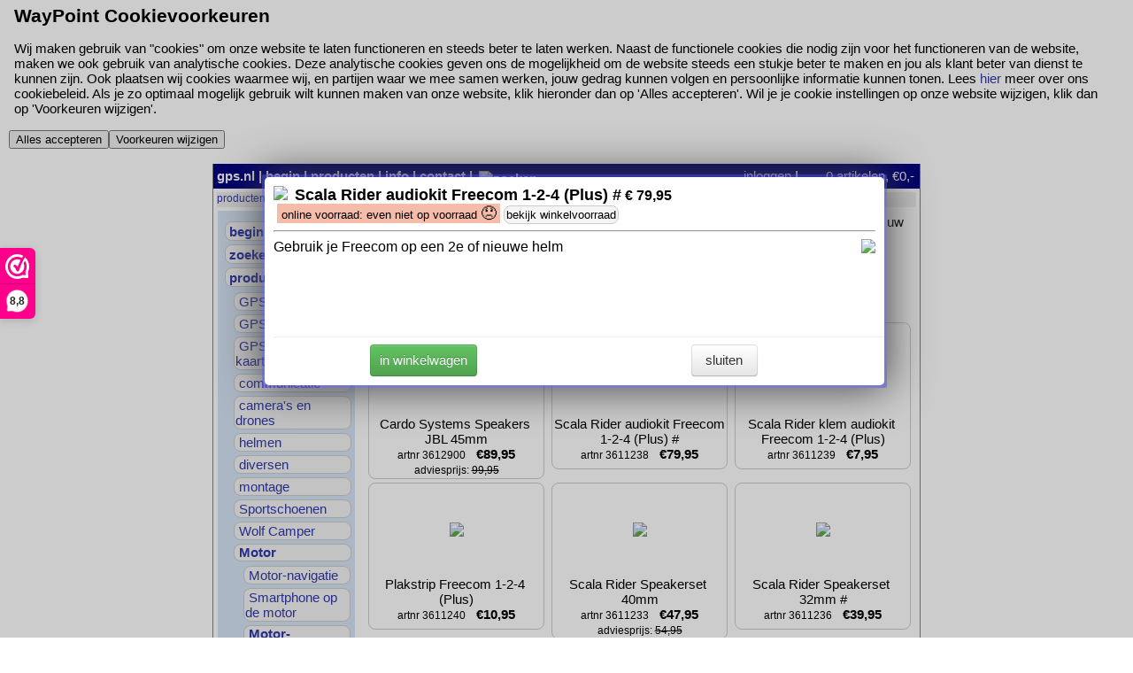

--- FILE ---
content_type: text/html; charset=UTF-8
request_url: https://snelbalie.gps.nl/artikel:3611238
body_size: 2151
content:
<!DOCTYPE html>
<html xmlns="http://www.w3.org/1999/xhtml">
<head>
<meta http-equiv="Content-type" content="text/html;charset=UTF-8" />
<meta name="viewport" content="initial-scale=1.0, width=device-width" /><!-- , height=device-height" / -->
<title>snelbalie</title>
<link rel="apple-touch-icon" href="apple-touch-icon.png">
<link rel="icon" sizes="152x152" href="apple-touch-icon.png">
<link rel="stylesheet" type="text/css" media="screen" href="screen.css" />
<link rel="stylesheet" type="text/css" media="screen" href="messi/messi.css" />
<link rel="stylesheet" type="text/css" media="screen and (min-width: 640px)" href="x.css" />
<link rel="stylesheet" type="text/css" media="screen and (max-width: 639px)" href="x-mob.css" />
<link rel="stylesheet" type="text/css" href="https://maxcdn.bootstrapcdn.com/font-awesome/4.5.0/css/font-awesome.min.css"><!-- fontawesome.io voor iconen enzo, zie fa -->
<link rel="stylesheet" href="/css/cookieconsent.css">
<script type="text/javascript" src="//ajax.googleapis.com/ajax/libs/jquery/1.9.1/jquery.min.js"></script>
<script type="text/javascript" src="messi/messi.js"></script>
<script type="text/javascript" src="js/goto_art.js"></script>
<script type="text/javascript" src="js/show_actions.js"></script>
<script defer src="/js/cookieconsent.js" CCurl="https://snelbalie.gps.nl/privacybeleid"></script>

<script type="text/plain" CC_Cat="tracking">
(function(w,d,s,l,i) {
    w[l] = w[l]||[];
    w[l].push({'gtm.start': new Date().getTime(),
		event: 'gtm.js'
	      });
    var f = d.getElementsByTagName(s)[0], j = d.createElement(s), dl = l!='dataLayer'?'&l='+l:'';
    j.type = 'text/javascript'; //PS nodig??
    j.async = true;
    j.src = 'https://www.googletagmanager.com/gtm.js?id='+i+dl;
    f.parentNode.insertBefore(j,f);
 }
)
(window,document,'script','dataLayer','GTM-MX9CB3J');
</script>

<script type="text/javascript">

var BASEURL = '/';

var ww_aantal = 0;
var ww_bedrag = 0.00;
var ww_bedrag_display = "0,-";
var username = '';

$(document).ready(function() {
    menu_ww_update(0,0);
    // artikel popup laden indien aangeroepen met #artnr
    if (window.location.hash != '') {
	if (window.location.hash.substr(1) == 'klachten') {
	    setTimeout(function() { window.scrollBy(0,10000); }, 750);
	}
	else {
	    showart(window.location.hash.substr(1));
	}
    }
});

$( window ).load(function() {
    if (typeof fiximages != 'undefined') {
	$("img.artlist").each(fiximages);
    }
});
//-----------------------------------------------
function goto(x) {
	window.location.assign(x);
	return false;
}

//-----------------------------------------------
function hidevoorraad() {
	$('div#showwv')[0].style.display = 'none';
	return false;
}
function showvoorraad() {
	var span = $('span#winkelv')[0];
	var div = $('div#showwv')[0];
	div.style.top = '5px';
	var x = span.offsetLeft - 9;
	div.style.left = x + 'px';
	div.style.display = 'block';
	$(div).click(hidevoorraad);
	return false;
}

//-----------------------------------------------
var showart_scrolled = 0; // hoe ver was er gescrolled voordat artikel popup verschijnt
function showart(artnr) {
    var offset = $("#main_rechts").offset();	// hoe ver zit #main_rechts vanaf de bovenkant
    showart_scrolled = $(window).scrollTop(); // hoeveel is er gescrolled
    if (showart_scrolled > offset.top)
	offset.top = showart_scrolled + 10;
    else
	offset.top += 10;
    offset.left -= 105;
    if (offset.left < 0) offset.left = 0;
    var width = '700px';
    if (window.innerWidth < 700) {
	width = (window.innerWidth - 15) + 'px';
	offset.top = showart_scrolled;
    }

    Messi.load(BASEURL+'dyn/showart.php',
	    {width: width,
	     modal: true,
		 center: false, viewport: {top: offset.top + 'px', left: offset.left + 'px'},
	     buttons: [
		{id: 0, label: 'in winkelwagen', val: artnr, class: 'btn-success'},
		{id: 1, label: 'sluiten', val: 'X'}
	     ],
	     params: {artnr: artnr},
	     callback: in_ww
	    });
    return false;
}


//-----------------------------------------------
var BASEURL = '/';
//-----------------------------------------------
</script>
<script type="text/javascript" src="js/usermgt.js"></script>
<script type="text/javascript" src="js/ww-popup.js"></script>
<script type="text/javascript" src="js/in_uit_ww.js"></script>
</head>

<body>
<noscript>
<iframe src="https://www.googletagmanager.com/ns.html?id=GTM-MX9CB3J" height="0" width="0" style="display:none;visibility:hidden"></iframe>
</noscript>
<div id="alles">
<img id="banner" src="/img/banner.jpg" width="800" height="135" alt="" usemap="#bannerMap"/>
<map name="bannerMap" id="bannerMap">
<area alt="levertijd" title="levertijd" href="/levertijd" shape="rect" coords="182,100,320,133" />
<area alt="winkels" title="winkels" href="/contact" shape="rect" coords="0,100,150,133" />
<area alt="helpdesk" title="helpdesk, opent in nieuwe venster" target="_blank" href="https://www.mywaypoint.nl/" shape="rect" coords="346,100,481,133" />
<area alt="contact" title="contact" href="/contact" shape="rect" coords="506,100,658,133" />
<area alt="verzendkosten" title="verzendkosten" href="/verzendkosten" shape="rect" coords="677,101,799,133" />
</map><script type="text/javascript">                                         
ww_aantal = 0;
ww_bedrag = 0;
ww_bedrag_display = "0,-";
</script>
<div><br></div>
<script type="text/javascript">
window.location.assign("/producten:Motor:Motor-communicatie:Cardo+Scala+Rider:Cardo+Scala+Rider+Freecom+accessoires:3611238");
</script>
</div></body></html>


--- FILE ---
content_type: text/html; charset=UTF-8
request_url: https://snelbalie.gps.nl/producten:Motor:Motor-communicatie:Cardo+Scala+Rider:Cardo+Scala+Rider+Freecom+accessoires:3611238
body_size: 4960
content:
<!DOCTYPE html>
<html xmlns="http://www.w3.org/1999/xhtml">
<head>
<meta http-equiv="Content-type" content="text/html;charset=UTF-8" />
<meta name="viewport" content="initial-scale=1.0, width=device-width" /><!-- , height=device-height" / -->
<title>snelbalie</title>
<link rel="apple-touch-icon" href="apple-touch-icon.png">
<link rel="icon" sizes="152x152" href="apple-touch-icon.png">
<link rel="stylesheet" type="text/css" media="screen" href="screen.css" />
<link rel="stylesheet" type="text/css" media="screen" href="messi/messi.css" />
<link rel="stylesheet" type="text/css" media="screen and (min-width: 640px)" href="x.css" />
<link rel="stylesheet" type="text/css" media="screen and (max-width: 639px)" href="x-mob.css" />
<link rel="stylesheet" type="text/css" href="https://maxcdn.bootstrapcdn.com/font-awesome/4.5.0/css/font-awesome.min.css"><!-- fontawesome.io voor iconen enzo, zie fa -->
<link rel="stylesheet" href="/css/cookieconsent.css">
<script type="text/javascript" src="//ajax.googleapis.com/ajax/libs/jquery/1.9.1/jquery.min.js"></script>
<script type="text/javascript" src="messi/messi.js"></script>
<script type="text/javascript" src="js/goto_art.js"></script>
<script type="text/javascript" src="js/show_actions.js"></script>
<script defer src="/js/cookieconsent.js" CCurl="https://snelbalie.gps.nl/privacybeleid"></script>

<script type="text/plain" CC_Cat="tracking">
(function(w,d,s,l,i) {
    w[l] = w[l]||[];
    w[l].push({'gtm.start': new Date().getTime(),
		event: 'gtm.js'
	      });
    var f = d.getElementsByTagName(s)[0], j = d.createElement(s), dl = l!='dataLayer'?'&l='+l:'';
    j.type = 'text/javascript'; //PS nodig??
    j.async = true;
    j.src = 'https://www.googletagmanager.com/gtm.js?id='+i+dl;
    f.parentNode.insertBefore(j,f);
 }
)
(window,document,'script','dataLayer','GTM-MX9CB3J');
</script>

<script type="text/javascript">

var BASEURL = '/';

var ww_aantal = 0;
var ww_bedrag = 0.00;
var ww_bedrag_display = "0,-";
var username = '';

$(document).ready(function() {
    menu_ww_update(0,0);
    // artikel popup laden indien aangeroepen met #artnr
    if (window.location.hash != '') {
	if (window.location.hash.substr(1) == 'klachten') {
	    setTimeout(function() { window.scrollBy(0,10000); }, 750);
	}
	else {
	    showart(window.location.hash.substr(1));
	}
    }
});

$( window ).load(function() {
    if (typeof fiximages != 'undefined') {
	$("img.artlist").each(fiximages);
    }
});
//-----------------------------------------------
function goto(x) {
	window.location.assign(x);
	return false;
}

//-----------------------------------------------
function hidevoorraad() {
	$('div#showwv')[0].style.display = 'none';
	return false;
}
function showvoorraad() {
	var span = $('span#winkelv')[0];
	var div = $('div#showwv')[0];
	div.style.top = '5px';
	var x = span.offsetLeft - 9;
	div.style.left = x + 'px';
	div.style.display = 'block';
	$(div).click(hidevoorraad);
	return false;
}

//-----------------------------------------------
var showart_scrolled = 0; // hoe ver was er gescrolled voordat artikel popup verschijnt
function showart(artnr) {
    var offset = $("#main_rechts").offset();	// hoe ver zit #main_rechts vanaf de bovenkant
    showart_scrolled = $(window).scrollTop(); // hoeveel is er gescrolled
    if (showart_scrolled > offset.top)
	offset.top = showart_scrolled + 10;
    else
	offset.top += 10;
    offset.left -= 105;
    if (offset.left < 0) offset.left = 0;
    var width = '700px';
    if (window.innerWidth < 700) {
	width = (window.innerWidth - 15) + 'px';
	offset.top = showart_scrolled;
    }

    Messi.load(BASEURL+'dyn/showart.php',
	    {width: width,
	     modal: true,
		 center: false, viewport: {top: offset.top + 'px', left: offset.left + 'px'},
	     buttons: [
		{id: 0, label: 'in winkelwagen', val: artnr, class: 'btn-success'},
		{id: 1, label: 'sluiten', val: 'X'}
	     ],
	     params: {artnr: artnr},
	     callback: in_ww
	    });
    return false;
}


//-----------------------------------------------
var BASEURL = '/';
//-----------------------------------------------
</script>
<script type="text/javascript" src="js/usermgt.js"></script>
<script type="text/javascript" src="js/ww-popup.js"></script>
<script type="text/javascript" src="js/in_uit_ww.js"></script>
</head>

<body>
<noscript>
<iframe src="https://www.googletagmanager.com/ns.html?id=GTM-MX9CB3J" height="0" width="0" style="display:none;visibility:hidden"></iframe>
</noscript>
<div id="alles">
<img id="banner" src="/img/banner.jpg" width="800" height="135" alt="" usemap="#bannerMap"/>
<map name="bannerMap" id="bannerMap">
<area alt="levertijd" title="levertijd" href="/levertijd" shape="rect" coords="182,100,320,133" />
<area alt="winkels" title="winkels" href="/contact" shape="rect" coords="0,100,150,133" />
<area alt="helpdesk" title="helpdesk, opent in nieuwe venster" target="_blank" href="https://www.mywaypoint.nl/" shape="rect" coords="346,100,481,133" />
<area alt="contact" title="contact" href="/contact" shape="rect" coords="506,100,658,133" />
<area alt="verzendkosten" title="verzendkosten" href="/verzendkosten" shape="rect" coords="677,101,799,133" />
</map><script type="text/javascript">                                         
ww_aantal = 0;
ww_bedrag = 0;
ww_bedrag_display = "0,-";
</script>

  <div id="topmenu">
    <div class="topmenuleft">
      <span class="nomobile">
      <a href="https://www.gps.nl/" target="_blank">gps.nl</a> |
      <a href="./home">begin</a> |
      </span>
      <a href="./producten">producten</a> |
      <a href="./info">info</a> |
      <a href="./contact">contact</a> |
      <a href="./zoeken"><img class="menuicoon" title="zoeken" alt="zoeken" src="img/zoeken.png"></a>
    </div>
    <div class="topmenucenter nomobile">
    </div>
    <div class="topmenuright">
      <span id="usernameaccount" class="nomobile" display="none"></span>
      <span class="nomobile">
      <a id="loginout" href="#" onclick="return usermgt_popup();">inloggen</a>      |
      </span>
      <span class="yesmobile">      </span>
      <a id="winkelwagen" href="#" onclick="return ww_popup();">winkelwagen</a>
      <span class="yesmobile">
      | <a id="actions" href="#" onclick="return show_actions();"class="fa fa-bars">&nbsp;&nbsp;</a>      </span>
    </div>
  </div>

  <div id="content">
    <div id="navigation">
      <a class="nav" href="./producten">producten</a> &rarr; <a class="nav" href="./producten:Motor">Motor</a> &rarr; <a class="nav" href="./producten:Motor:Motor-communicatie">Motor-communicatie</a> &rarr; <a class="nav" href="./producten:Motor:Motor-communicatie:Cardo+Scala+Rider">Cardo Scala Rider</a> &rarr; <a class="nav" href="./producten:Motor:Motor-communicatie:Cardo+Scala+Rider:Cardo+Scala+Rider+Freecom+accessoires">Cardo Scala Rider Freecom accessoires</a> &rarr; <a class="nav" href="./producten:Motor:Motor-communicatie:Cardo+Scala+Rider:Cardo+Scala+Rider+Freecom+accessoires:3611238">3611238</a>    </div>
    <div id="main_links">
      <div id="links_menu">
	<ul>
	  <li class='nomobile' onclick="return goto('./home');"><span><img class="menuicoon" title="" alt="" src="/img/home.gif"> begin</span></li>
	  <li class='nomobile' onclick="return goto('./zoeken');"><span><img class="menuicoon" title="" alt="" src="/img/zoeken-zwart.png"> zoeken</span></li>
	  <li class='nomobile' onclick="return goto('./producten');"><span>producten</span></li>
	   <li class="links_menu_uitgeklapt">
	    <ul class="prods">
	    <li title="Navigatie systemen van Garmin, TomTom en MIO" class="notsel" onclick="return goto('/producten:GPS-toestellen');"><span>GPS-toestellen</span></li>
	    <li title="Hier vind je allerlei accessoires om het gebruik van je navigatietoestel nog prettiger te maken" class="notsel" onclick="return goto('/producten:GPS-accessoires');"><span>GPS-accessoires</span></li>
	    <li title="Hieronder valt alle mogelijke software voor navigatie doeleinden, incl. kaarten en routes" class="notsel" onclick="return goto('/producten:GPS+software+%40+kaarten');"><span>GPS software / kaarten</span></li>
	    <li title="Communicatiesystemen voor op de motor" class="notsel" onclick="return goto('/producten:communicatie');"><span>communicatie</span></li>
	    <li title="Action Cams - GoPro - Garmin - Diversen" class="notsel" onclick="return goto('/producten:camera%27s+en+drones');"><span>camera's en drones</span></li>
	    <li title="Klik hier onder op het type helm voor het overzicht" class="notsel" onclick="return goto('/producten:helmen');"><span>helmen</span></li>
	    <li title="Ansmann, boeken, antenne's, etc." class="notsel" onclick="return goto('/producten:diversen');"><span>diversen</span></li>
	    <li title="Montage voor navigatiesystemen, tablets, telefoons op motor, fiets, etc." class="notsel" onclick="return goto('/producten:montage');"><span>montage</span></li>


	    <li title="Dames- en herensportsschoenen, diverse merken" class="notsel" onclick="return goto('/producten:Sportschoenen');"><span>Sportschoenen</span></li>
	    <li title="Outdoor equipment" class="notsel" onclick="return goto('/producten:Wolf+Camper');"><span>Wolf Camper</span></li>
	    <li title="Alles op het gebied van motornavigatie en communicatie" class="links_menu_active" onclick="return goto('/producten:Motor');"><span>Motor</span></li>	    <li class="links_menu_uitgeklapt">
	     <ul class="prods">
	     <li title="Systemen" class="notsel" onclick="return goto('/producten:Motor:Motor-navigatie');"><span>Motor-navigatie</span></li>
	     <li title="Alles voor bevestiging van de smartphone op de motor" class="notsel" onclick="return goto('/producten:Motor:Smartphone+op+de+motor');"><span>Smartphone op de motor</span></li>
	     <li title="Communicatie op de motor" class="links_menu_active" onclick="return goto('/producten:Motor:Motor-communicatie');"><span>Motor-communicatie</span></li>	     <li class="links_menu_uitgeklapt">
	      <ul class="prods">
	      <li title="Communicatie - Cardo Scala Rider" class="links_menu_active" onclick="return goto('/producten:Motor:Motor-communicatie:Cardo+Scala+Rider');"><span>Cardo Scala Rider</span></li>	      <li class="links_menu_uitgeklapt">
	       <ul class="prods">
	       <li class="notsel" onclick="return goto('/producten:Motor:Motor-communicatie:Cardo+Scala+Rider:Cardo+Scala+Rider+systemen');"><span>Cardo Scala Rider systemen</span></li>
	       <li class="notsel" onclick="return goto('/producten:Motor:Motor-communicatie:Cardo+Scala+Rider:Cardo+Scala+Rider+Packtalk-Smartpack+accessoires');"><span>Cardo Scala Rider Packtalk-Smartpack accessoires</span></li>
	       <li onclick="return goto('/producten:Motor:Motor-communicatie:Cardo+Scala+Rider:Cardo+Scala+Rider+Freecom+accessoires');"><span>Cardo Scala Rider Freecom accessoires</span></li>

	       <li class="notsel" onclick="return goto('/producten:Motor:Motor-communicatie:Cardo+Scala+Rider:Cardo+Scala+Rider+Q1-Q3+accessoires');"><span>Cardo Scala Rider Q1-Q3 accessoires</span></li>
	       <li class="notsel" onclick="return goto('/producten:Motor:Motor-communicatie:Cardo+Scala+Rider:Cardo+Scala+Rider+accessoires');"><span>Cardo Scala Rider accessoires</span></li>
	      </ul></li>

	      <li title="Communicatie - Sena" class="notsel" onclick="return goto('/producten:Motor:Motor-communicatie:Sena');"><span>Sena</span></li>
	      <li title="communicatie - uClear" class="notsel" onclick="return goto('/producten:Motor:Motor-communicatie:uClear');"><span>uClear</span></li>
	      <li title="De communicatiesystemen van Schuberth voor de verschillende helmen" class="notsel" onclick="return goto('/producten:Motor:Motor-communicatie:Schuberth+communicatie');"><span>Schuberth communicatie</span></li>
	      <li title="Communicatie - Autocom" class="notsel" onclick="return goto('/producten:Motor:Motor-communicatie:Autocom');"><span>Autocom</span></li>
	      <li title="Communicatie - Interphone" class="notsel" onclick="return goto('/producten:Motor:Motor-communicatie:Interphone');"><span>Interphone</span></li>
	      <li title="IMC en overig" class="notsel" onclick="return goto('/producten:Motor:Motor-communicatie:Overig+bedraad');"><span>Overig bedraad</span></li>
	      <li class="notsel" onclick="return goto('/producten:Motor:Motor-communicatie:Baehr+communicatie');"><span>Baehr communicatie</span></li>
	      <li class="notsel" onclick="return goto('/producten:Motor:Motor-communicatie:Midland');"><span>Midland</span></li>
	     </ul></li>

	    </ul></li>

	   </ul></li>

	  <li class='nomobile' onclick="return ww_popup();"><span>winkelwagen</span></li>
	  <li class='nomobile' onclick="return goto('./afrekenen/');"><span>afrekenen</span></li>
	</ul>
      </div>
      
<div style="nomobile width: 151px; text-align: center; text-decoration: underline; padding-bottom: 5px;">
  <a href="https://www.webwinkelkeur.nl/leden/WayPoint-Snelbalie_1200186.html" class="webwinkelkeurPopup" title="Webwinkel Keurmerk"><img src="https://dashboard.webwinkelkeur.nl/banners/3" alt="Webwinkel Keurmerk" title="Webwinkel Keurmerk"></a><br>
  <a href="/contact">contact</a><br>
  <a href="/algemene_voorwaarden">algemene voorwaarden</a><br>
  <a href="/privacybeleid">privacybeleid</a><br>
  <a href="/garantie_retour">garantie en retour</a><br>
  <a href="/garantie_retour#klachten">klachten</a>
</div>
<div>
<script type="text/javascript"> (function() {
// Verplicht
_webwinkelkeur_id = 1200186;
var js = document.createElement("script");
js.type = "text/javascript";
js.async = true;
js.src = "//www.webwinkelkeur.nl/js/sidebar.js";
var s = document.getElementsByTagName("script")[0];
s.parentNode.insertBefore(js, s); })();
</script>
</div>    </div>
    <div id="main_rechts">
      Klik op één van de artikelen hieronder voor meer informatie, u kunt het artikel dan ook aan uw winkelwagen toevoegen.<div><br></div>
<p><form action="/producten:Motor:Motor-communicatie:Cardo+Scala+Rider:Cardo+Scala+Rider+Freecom+accessoires" method=GET>sorteer op <select name="sort" onchange="return this.form.submit();">
<option value='relevantie'>relevantie</option>
<option value='prijs'>prijs oplopend</option>
<option value='-prijs'>prijs aflopend</option>
<option value='tekst'>omschrijving oplopend</option>
<option value='-tekst'>omschrijving aflopend</option>
<option value='nr'>artikelnummer oplopend</option>
<option value='-nr'>artikelnummer aflopend</option>
</select></p>
<a class="artlist" href="./artikel:3612900" onclick="return showart('3612900');"><img class="artlist" src="https://img.gps.nl/a/3612900/1_s100.jpg"><br>Cardo Systems Speakers JBL 45mm<br><span class="artnr">artnr&nbsp;3612900</span>&nbsp;&nbsp;&nbsp;<b>&euro;89,95</b><br><span class='adviesprijs'>adviesprijs: <s>99,95</s></span></a>
<a class="artlist" id="thisone" href="./artikel:3611238" onclick="return showart('3611238');"><img class="artlist" src="//img.gps.nl/a/3611238/1_s100.jpg"><br>Scala Rider audiokit Freecom 1-2-4 (Plus) #<br><span class="artnr">artnr&nbsp;3611238</span>&nbsp;&nbsp;&nbsp;<b>&euro;79,95</b></a>
<a class="artlist" href="./artikel:3611239" onclick="return showart('3611239');"><img class="artlist" src="//img.gps.nl/a/3611239/1_s100.jpg"><br>Scala Rider klem audiokit Freecom 1-2-4 (Plus)<br><span class="artnr">artnr&nbsp;3611239</span>&nbsp;&nbsp;&nbsp;<b>&euro;7,95</b></a>
<a class="artlist" href="./artikel:3611240" onclick="return showart('3611240');"><img class="artlist" src="//img.gps.nl/a/3611240/1_s100.jpg"><br>Plakstrip Freecom 1-2-4 (Plus)<br><span class="artnr">artnr&nbsp;3611240</span>&nbsp;&nbsp;&nbsp;<b>&euro;10,95</b></a>
<a class="artlist" href="./artikel:3611233" onclick="return showart('3611233');"><img class="artlist" src="//img.gps.nl/a/3611233/1_s100.jpg"><br>Scala Rider Speakerset 40mm<br><span class="artnr">artnr&nbsp;3611233</span>&nbsp;&nbsp;&nbsp;<b>&euro;47,95</b><br><span class='adviesprijs'>adviesprijs: <s>54,95</s></span></a>
<a class="artlist" href="./artikel:3611236" onclick="return showart('3611236');"><img class="artlist" src="//img.gps.nl/a/3611236/1_s100.jpg"><br>Scala Rider Speakerset 32mm #<br><span class="artnr">artnr&nbsp;3611236</span>&nbsp;&nbsp;&nbsp;<b>&euro;39,95</b></a>
<a class="artlist" href="./artikel:3611095" onclick="return showart('3611095');"><img class="artlist" src="//img.gps.nl/a/3611095/1_s100.jpg"><br>Hybride + plakmicrofoon SHO-1 / Packtalk/ Smartpack / Freecom #<br><span class="artnr">artnr&nbsp;3611095</span>&nbsp;&nbsp;&nbsp;<b>&euro;38,95</b></a>
<a class="artlist" href="./artikel:3611241" onclick="return showart('3611241');"><img class="artlist" src="//img.gps.nl/a/3611241/1_s100.jpg"><br>Cardo Refreshment kit Packtalk en Freecom #<br><span class="artnr">artnr&nbsp;3611241</span>&nbsp;&nbsp;&nbsp;<b>&euro;19,95</b><br><span class='adviesprijs'>adviesprijs: <s>20,95</s></span></a>
<a class="artlist" href="./artikel:3612903" onclick="return showart('3612903');"><img class="artlist" src="//img.gps.nl/a/3612903/1_s100.jpg"><br>Audiokit Freecom / Spirit JBL speakers<br><span class="artnr">artnr&nbsp;3612903</span>&nbsp;&nbsp;&nbsp;<b>&euro;119,95</b><br><span class='adviesprijs'>adviesprijs: <s>129,95</s></span></a>
<a class="artlist" href="./artikel:3612904" onclick="return showart('3612904');"><img class="artlist" src="//img.gps.nl/a/3612904/1_s100.jpg"><br>Audiokit Freecom / Spirit HD Speakers<br><span class="artnr">artnr&nbsp;3612904</span>&nbsp;&nbsp;&nbsp;<b>&euro;79,95</b><br><span class='adviesprijs'>adviesprijs: <s>89,95</s></span></a>


<script type="text/javascript">
function fiximages(i,e) {
    var x = this.height;
    if (x == 100) return;
    if (x > 100) this.height = 100;
    if (x < 100 && innerWidth > 639) {
	var y = x % 2;
	x = (100 - x) / 2;
	this.style.paddingBottom = x + "px";
	x += y;
	this.style.paddingTop = x + "px"
    }
};
</script>

<script type="text/javascript">
var x = $('a.artlist#thisone');
if (x[0]) { x[0].click(); }
</script>
</div><div class="clear_left"></div>    </div>
    <div id="main_bottom">
    </div>
  </div>
</div>
<!--Start of Tawk.to Script-->
<script type="text/javascript">
var Tawk_API=Tawk_API||{}, Tawk_LoadStart=new Date();
(function(){ var s1=document.createElement("script"),s0=document.getElementsByTagName("script")[0]; s1.async=true; s1.src='https://embed.tawk.to/5f7833fe4704467e89f450e5/default'; s1.charset='UTF-8'; s1.setAttribute('crossorigin','*'); s0.parentNode.insertBefore(s1,s0); })();
</script>
<!--End of Tawk.to Script-->

</body>
</html>


--- FILE ---
content_type: text/html; charset=UTF-8
request_url: https://snelbalie.gps.nl/dyn/showart.php?artnr=3611238&_=1769065208947
body_size: 549
content:
<html>
<body>
<div style="min-height: 10em"><a title="permalink" href="/artikel:3611238"><img src="/img/permalink.gif"></a>&nbsp;&nbsp;<span class="artnaam">Scala Rider audiokit Freecom 1-2-4 (Plus) #</span>
<b>&euro;&nbsp;79,95</b>
&nbsp;<span class="voorraad  voorraad_geen" title="neem contact op voor levertijd, mogelijk heeft een filiaal nog voorraad">online voorraad: even niet op voorraad&nbsp;<font size="+1">😞</font></span><span class="yesmobile"><br><br></span><span id="winkelv" onclick="return showvoorraad();">bekijk winkelvoorraad</span><div id="showwv"><div class="float_right">❎&#xFE0E;&nbsp;</div><ul class="winkelvoorraad"><li><span class="voorraad_wgeen">✗</span>&nbsp;Notter</li><li><span class="voorraad_wgeen">✗</span>&nbsp;Moordrecht</li><li><span class="voorraad_wgeen">✗</span>&nbsp;Vessem</li></ul></div>
<br>
<hr>
<div class="artimg"><img voorraad_geen src="//img.gps.nl/a/3611238/1_s300.jpg"></div>
<span class="arttekst">Gebruik je Freecom op een 2e of nieuwe helm</span>
</div>
</body>
</html>


--- FILE ---
content_type: text/css
request_url: https://snelbalie.gps.nl/screen.css
body_size: 811
content:
/**********************************

Use: Reset Styles for all browsers

***********************************/

body, p, blockquote {
	margin: 0;
	padding: 0;
}

a img, iframe { border: none; }

/* Headers
------------------------------*/

h1, h2, h3, h4, h5, h6 {
	margin: 0;
	padding: 0;
}

h1 { font-size: 150%; }
h2 { font-size: 140%; }
h3 { font-size: 130%; }
h4 { font-size: 120%; }
h5 { font-size: 110%; }

/* Lists
------------------------------*/

ul, ol, dl, li, dt, dd {
	margin: 0;
	padding: 0;
}

/* Links
------------------------------*/

a, a:link {}
a:visited {}
a:hover {}
a:active {}

/* Forms
------------------------------*/

form, fieldset {
	margin: 0;
	padding: 0;
}

fieldset { border: 1px solid #000; }

legend {
	padding: 0;
	color: #000;
}

input, textarea, select {
	margin: 0;
	padding: 1px;
	font-size: 100%;
	font-family: inherit;
}

select { padding: 0; }

body {
	padding: 0 10px;
	font: normal 12px "Lucida Sans", Helvetica, Verdana, Arial;
}

p { margin: 10px 0; }

li { margin-left: 10px; }

h3 { margin: 5px 0; }

.red { background-color: red; }
.blue { color: blue; }
.green { color: green; }

#rating {
	border: 1px solid black;
	margin: 5px;
	padding: 5px;
}

table {
	/* border: 1px solid #666; */
	margin: 0; /* margin: 20px 0 20px 0; /*  !important; */
}

th, td {
	padding: 2px 4px 2px 4px; /* !important; */
	text-align: left;
	vertical-align: top;
}

th {
	background-color: #fc0;
}

/*
th:hover {
	background-color: #fc7;
}

tbody tr.even {
	background-color: #fea
}

tr a {
	color: rgb(102, 102, 102);
	text-decoration: none;
}
tr a:hover {
	text-decoration: underline;
}
*/

dl dd {
	margin-left: 10px;
}

dl dt {
	font-weight: bold;
}

dl {
	border: 1px solid black;
	margin: 5px;
}

.highlight {
	border: 5px dotted #eee;
}

.error {
	background-color: #fee;
}
ol.doc {
        counter-reset: item;
        list-style-type: none;
}
ol.doc li:before {
        content: 'Artikel ' counter(item, decimal) '. ';
        counter-increment: item;
}
ul.doc li {
        background-color: white;
        border: none;
        list-style: circle;
}


--- FILE ---
content_type: text/css
request_url: https://snelbalie.gps.nl/x-mob.css
body_size: 4096
content:
@import url("./fonts/arsenal/stylesheet.css");

body {
	/* font: normal 400% arsenal, "Lucida Sans", Helvetica, Verdana, Arial; */
	font: normal 100% arsenal, "Lucida Sans", Helvetica, Verdana, Arial;
	/* background: white; */
	background: #f0f0ff;
	/* width: 1080px; */
	/* max-height: 999999px; */
	width: 100%;
	padding: 0;
}
.btn	{
	font: normal 125% arsenal, "Lucida Sans", Helvetica, Verdana, Arial;
	min-height: 24px;
	white-space: nowrap;
	margin-bottom: 10px !important;
}
// button.btn	{ margin: 10px; } /* voor afrekenen "inloggen/account aanmaken/eenmalige klant" */
div#alles	{ /* margin-left:auto; margin-right:auto; */
		  /* width: 800px; */
		  width: 98%;
		  /* min-height: 600px; */
		  height: auto;
		  /* background: white; */
		  z-index: 1;
		}

div#content	{
		  // background: #f0f5fc;
		  /* width: 790px; */
		  width: fit-content;
		  /* max-height: 999999px; */
		  height: auto;
		  /* padding: 4px; */
		  /* padding-top: 20px; */
		}
a		{ text-decoration: none; color: #3038ab; }
a:hover 	{ text-decoration: underline; }
img		{ border: 0; }
/* img#banner	{ border: 1px solid black; } */
img#banner { display: none; }
img#idealbanner { display: none; }
div#navigation	{ /* niet laten zien op mobile */
		  display: none;
		}
div#topmenu	{ width: 100%; height: 20px;
		  padding: 4px;
		  background-color: #000080;
		  color: white;
		  font-weight:bold;
		  /* font-size:110%; */
		  white-space:nowrap;
		  /* border: 1px solid gray; border-top-style: none;
		  border-bottom-style: none; */
		  position: fixed; top: 0px;
		}
div#topmenu a	{ color: white;
		position: relative; top: -4px;
		}
div#topmenu div.topmenuright a	{
		font-weight: normal;
}
div#topmenu a:hover,div#topmenu div.topmenuright a:hover	{
		text-decoration: none;
		background-color: #b1cdf6;
		color: #000080;
		padding-bottom: 3px;
}
/* top right bottom left */
img.menuicoon	{ position: relative; top: 5px; padding: 0 5px 0 3px; margin-right: 0; width: 30px; height: auto; }
img.icoon	{ position: relative; top: 3px; padding: 0 0 0 3px; margin-right: 0; }
img.cart	{ position: relative; top: 3px; padding: 0 0 0 3px; margin-right: 0; }
img.geenvkostenico	{ position: relative; top: 8px; padding: 0 5px 0 10px; }
span.geenvkosten	{ color: #669900; font-weight: bold; }
span.geenvkosten2	{ color: #669900; font-weight: bold; margin-left:20px; }
span.voorraad		{ background-color: #CEF6CE; font-size: 80%; padding: 5px 4px 2px 5px; white-space:nowrap; }
span.voorraad_laag	{ background-color: #F5DA81; }
span.voorraad_geen	{ background-color: #F5BCA9; }
span.voorraad_wwel	{ position: relative; top: 5px; font-size: 167%; color: #3b3; }
span.voorraad_wgeen	{ position: relative; top: 5px; font-size: 167%; color: #d33; }
div#showwv		{
	position: absolute;
	border: black solid 1px;
	background: whitesmoke;
	display: none;
	cursor: pointer;
}
span#winkelv {
	font-size: 80%;
	white-space: nowrap;
	padding: 2px;
	border: 1px solid #ccc;
	border-radius: 8px;
	margin-bottom: 4px;
	margin-left: 4px;
	background-color: whitesmoke;
	cursor: pointer;
}
div.topmenuleft		{ display: inline-block; text-align: left; }
div.topmenucenter	{ display: inline-block; width: 10px; text-align: center; }
div.xxtopmenuright	{
	display: inline-block;
	text-align: right;
	float:right;
	margin-top: 4px;
}
div.topmenuright	{
	position: fixed;
	top: 6px;
	right: 0px;
}

div#debug	{
		  display: none;
		  position: absolute;
		  top: 0; left: 0;
		}
div#main_links	{
	padding-top: 18px;
	padding-bottom: 1px;
	padding-right: 1px;
	margin-top: 4px;
	margin-left: 1px;
	clear: both;
}
div#main_links a img { display: none; }
div#main_rechts	{
	/* padding-top: 8px; */
	/* padding-left: 15px; */
	/* min-height: 550px; */
	/* height: auto; */
	height: auto;
	/* float: left; */
	clear: both;
}
div#main_bottom	{ clear: both; }
div#links_menu	{
	width: 100%;
	padding-top: 1em;
	padding-left: 8px;
	font-weight: bold;
}
li {
	margin-top: 4px;
	padding: 1px;
	border: 1px solid #ccc;
	border-radius: 8px;
	background-color: #f4f4f4;
	min-width: 10px;
}
div#links_menu li span, div#main_rechts li span, div#main_rechts li a { padding: 1px; color: #3038ab; font-weight: bold; }
div#links_menu li span.notsel { font-weight: normal; }
/* voor 2kolommen */
div#links_menu li { float: left; display: inline; min-width: 46%; margin: 0.4em 0.4em 0 0; }
div#links_menu li.nomobile { display: none; }

div#links_menu li.notsel { display: none; }
div#links_menu li.xxx { display: inline; }
div#links_menu li:hover, li.xxx:hover { text-decoration: underline; background-color: white; cursor: pointer; }
div#links_menu ul {
	display: inline-block;
}
div#links_menu ul li.links_menu_uitgeklapt	{
	width:99%;
	border: none;
	background-color: #d7e4f6;
	list-style-image: none;
}
div#links_menu li.links_menu_uitgeklapt:hover	{ text-decoration: none; }
ul.prods	{ list-style-image: url(img/ularr.gif); }
ul.prods li a	{ font-weight: normal; }
div#main_rechts ul.prods { list-style-image: none; }
li.links_menu a { font-weight: normal; }
li.links_menu.links_menu_active { border: none; background-color: #d7e4f6; }
ul.prods li.links_menu_active a { font-weight: bold; }
li.links_menu.links_menu_active li a { font-weight: normal; }
li.links_menu.links_menu_active li.links_menu_active a { font-weight: bold; }

/* toplevel menu links */
#links_menu > ul > li {
	margin-left: 0px;
	list-style-type: none;
	padding: 2px 0 1px 0;
}
ul.bullet {
	list-style-type: initial;
	padding-left: 15px;
	padding-bottom: 15px;
}
ul.bullet > li {
	border: 0;
	background-color: initial;
}
div.messi-content li {
	border: 0;
	list-style-type: initial;
	background-color: initial;
	margin-left: 25px;
}
ul {
	list-style-type: none;
	/* list-style-image: url(img/ularr.gif); */
}
/* alles wat onder "producten" links komt */
ul.subprods {
	font-weight: normal;
	list-style-image: url(img/ularr.gif);
}
ol { padding-left: 15px; }
ol > li { border: 0; padding-top: 0; background-color: initial; }
/* actieve categorie/product links */
li.links_menu_active {
	// padding-top: 0px;
	font-weight: bold;
	list-style-type: none;
	list-style-image: url(img/udarr.gif);
}

div.zoeken { text-align: center; }
div.mobile-full-width { width: 100%; }
div.label	{
    float: left;
    width: 10em;
    text-align: right;
}
div.value	{
    float: left;
    text-align: left;
    font-weight: bold;
    margin-left: 10px;
}
div.value_nobold {
    font-weight: normal;
}
h1		{ font-size: 180%; text-align: center; }
h1.padded	{ padding-top: 1em; }
h2		{ color: #3038ab; }
h3		{ padding: 6px; }
p		{ padding: 6px; padding-right: 12px; padding-top: 0px; }
p.betinfo	{ padding: 0 0 0 1em; margin: 0; }
/* li		{ padding-top: 6px; } */
table#contact	{
	margin-left: 6px;
	font-size:90%;
	white-space:nowrap;
}
p.contact_indent { margin-left: 6px; margin-top: 0px; margin-bottom: 0px; }
ul#nowrap	{ white-space:nowrap; }
.artnaam	{ font-weight:bold; font-size:110%; }
/* .artimg		{ float: right; } */
p.arttekst,span.arttekst	{ padding-top: 12px; }
.artlist	{ background: white; }
a.artlist,div.artlist	{
	color: black;
	vertical-align: top;
	white-space: normal;
	text-align: center;
	text-wrap: break-word; /* IE */
	white-space: pre-wrap;	/* CSS3 */
	display: block;
	min-width: 194px;
	min-height: 60px;
	padding: 2px;
	border: 2px solid #ccc;
	border-radius: 8px;
	margin: 2px 0 2px 4px;
}
a.artlist:hover,div.artlist:hover { text-decoration: underline; cursor: pointer; border-color: red; }
div.aww {
	display: block;
	background: white;
	width: 97%;
	padding: 2px;
	border: 2px solid #ccc;
	border-radius: 8px;
	margin: 2px 4px 2px 4px;
}
/* div.aww_art	{ background: #f0f0ff; } */
span.aww_art		{ font-weight: bold; }
span.aww_art_extra	{ font-size: 80%; }
span.aww_artprijslabel	{ font-size: 80%; display: inline-block; width: 2.5em; margin-left: 8em;  }
span.aww_artprijs	{ font-size: 80%; display: inline-block; width: 4em; text-align: right; }
span.aww_artmul		{ font-size: 80%; display: inline-block; width: 1em; text-align: center; }
span.aww_aant		{ font-size: 80%; display: inline-block; width: 1em; }
span.aww_subtot		{ font-size: 100%; display: inline-block; width: 4em; text-align: right; }
span.artnr		{ font-size: 80%; }
span.aww_totaal		{ font-weight: bold; }
li.aww			{ background: white; margin: 2px 0 2px 0; text-align: center; font-size: 120%; font-weight: bold; padding-bottom: 8px; padding-top: 4px;}
li.aww_adres		{ text-align: left; font-size: 100%; font-weight: normal; padding-left: 1em; padding-bottom: 8px; padding-top: 1em;}
li.aww_adres_toev	{ background: #d0f0d0; text-align: center; font-weight: bold; padding-left: 1em; padding-bottom: 8px; padding-top: 1em;}
li.aww_sel		{ background: #80e080; }
li.aww_disabled		{ background: #e0e0e0; color: #a0a0a0; }
li.aww_disabled span.li_aww_sub { color: #a0a0a0 !important; }
span.li_aww_sub		{ font-size: 80%; font-style: italic; }
li.aww div.prijs	{ float:right; width:56px; }
li.aww div.omschr	{ position:relative; left:28px; } // 28px is helft van div.prijs width
textarea.opmerkingen	{ width: 99%; }
input.referentie	{ width: 99%; }
span.omschrextra	{ font-size: 90%; word-wrap: break-word; }
/* afrekenen voortgang */
div.center { text-align: center; width: 100%; }
div.afr	{
	display: none;
	padding-top: 5px;
	padding-bottom: 0px;
	width: 100%;
	text-align: center;
	background-color: #f0f0f8;
}
span.afr {
	line-height: normal;
	display: inline-block;
	vertical-align: middle;
}
span.afr_b {
	padding: 2px;
	border: 1px solid #ccc;
	border-radius: 8px;
	margin-bottom: 4px;
	margin-right: 4px;
	background-color: white;
}
span.afr_1 {
	background-color: #dcfade;
}
span.afr_2 {
	background-color: #fafadc;
}

table.artlist td	{ vertical-align: middle; }
ul.artlist	{ list-style-type: none; width: 500px; }
li.artlist	{ clear: left; padding: 10px; overflow: auto; }
img.artlist	{ border: 0; border-color: #f0f5fc; } /* width: 33%; height: auto; } */
/*
img.artlist:hover	{ border-style: inset; }
*/
li img		{ float: left; margin: 0 15px 0 0; }
div#cart	{ font-size: 80%; }
table.cart	{
		  margin-left:auto; margin-right:auto;
		  width: 99%;
		  font-size:90%;
		  /* white-space:nowrap; */
		  border: 1px solid gray;
		  border-collapse:collapse;
		  background-color: white;
		}
tr.cart		{ background-color: #eee; }
tr.totaal	{ font-size: 120%; }
td.img		{ padding: 0; margin: 0; }
span.min1art	{ cursor: pointer; position: relative; top: -3px; width:15px; height:15px; background:url(img/plus-min.png) -15px 0px; }
span.plus1art	{ cursor: pointer; position: relative; top: -3px; width:15px; height:15px; background:url(img/plus-min.png) 0px 0px;   }
th		{ border-bottom-style: solid; border: 1px solid gray; }
th.white	{ background-color: white; border: 0; }
tr.totaal	{ border-top-style: solid;    border: 1px solid gray; }
tr.hilite_r	{ background-color: #fcc; }
th.prijs	{ text-align: right; }
th.aantal	{ text-align: right; }
th.center	{ text-align: center; }
td.center	{ text-align: center; }
td.rechts	{ text-align: right; }
td.prijs	{ text-align: right; }
td.aantal	{ text-align: right; white-space:nowrap; }
td.datum	{ white-space:nowrap; }
td.updated	{ background-color: #ff8; }
td.hover	{ background-color: #b1cdf6; }
td.totaaltekst	{ text-align: right; }
td.bedrag	{ text-align: right; font-weight:bold; }
td.button	{ vertical-align: middle; white-space:nowrap; }
table.wenslijsten { font-size:100%; border: 0; vertical-align: top; }
table.wenslijst   { font-size:90%; width: 100%; }

span.korting	{ color: #d00; }
span.naam	{ font-weight:bold; }
span.ul		{ text-decoration: underline; }
span.frm_label	{ display: inline-block; text-align: right; width:  85px; min-height: 20px; white-space:nowrap; vertical-align:top; }
span.frm_label_mobile	{ display: inline-block; text-align: left; min-width:  1px; min-height: 20px; white-space:nowrap; vertical-align:top; }
span.frm_input	{ display: block; text-align: left; width: 95%; padding-left: 10px; }
span.frm_data	{ font-weight:bold; }
span.frm_invisible	{ display: none; }
span.frm_long	{ width: 188px; }
span.frm_mlong  { display: inline-block; width: 99%; }
span.frm_fout	{ color: #d00; }
span.frm_top	{ vertical-align: top; }
span.frm_info,span#huisnrtoev_note	{ margin-left: 5px; font-size: 85%; }
.fout		{ color: #d00; }
p.fout		{ font-size: 110%; }
.goed		{ font-size: 110%; color: #0b0; }
span.hidden	{ visibility: hidden; }
span.adres	{ white-space:nowrap; padding-left: 20px; }
div.adres	{ min-width: 300px; padding-bottom: 20px; }
td.adres_selected_l,td.adres_selected_r { background-color: #ffffa0; }
tr.pakjegemak	{ display: none; }
textarea	{
	border: #999 1px solid;
	font-size: 87%;
	font-weight: normal;
	color: #000;
	background-color: #fff;
	resize: none;	/* doen we wel met jquery ui */
	overflow: auto; /* voor IE */
}
input		{
	border: #999 1px solid;
	// font-size: 87%;
	font-weight: normal;
	color: #000;
	background-color: #fff;
	width: 80%;
}
input.mob-short { width: 3em; }
input.large	{ font-size: 107%; }
input[type=submit] {
	    background-color: #ddd;
	    padding: 1px 3px;
	    margin: 5px;
}
div#frm		{ float: left; }
div.login_form	{
	// float: left;
}
div.login_submit	{ text-align: center; }
input.email	{ width: 99%; padding: 4px; }
input.password	{ width: 49%; padding: 4px; }
div#frm_login	{
	// float: left;
	background-color: white;
	width: 100%;
	// min-height: 300px;
	// margin-top: 10px;
	margin-bottom: 10px;
	padding-left: 5px;
	// padding-bottom: 10px;
	margin-left: auto;
	margin-right: auto;
}
div.hidden	{ display: none; }
div.frm_login_create	{ margin-right: 15px; min-height: 300px; }
.mr_40		{ margin-right: 0px; width: 99%; text-align: center; }
.float_left	{ float: left; }
.clear_left	{ clear: left; }
.float_right	{ float: right; }
input.req	{ border-color: #c00; }
select.req	{ border-color: #c00; }
input#checkbox_noborder { border-color: white; } /* voor IE8 hopelijk */
input[type=checkbox] { border: none; }
input[type=radio] { border: none; }
input.breed	{ width: 100%; margin-left: 4px; }
textarea.breed	{ width: 100%; margin-left: 4px; }

a.iscat		{ background: #ddd; }
a.zoeklink	{ text-decoration: none; background: #ddd; border: #999 1px solid; padding: 0 2px 0 2px; }
a.zoeklinkinvis	{ text-decoration: none; background: #f0f0ff; border: #f0f0ff 1px solid; padding: 0 2px 0 2px; color: #f0f0ff; }
div.hidden-submit { border: 0 none; height: 0; width: 0;. padding: 0; margin: 0; overflow: hidden; }
select		{ font-size: 87%; height: 19px; }

span.link	{ text-decoration: underline; cursor: pointer; }
.nomobile	{ display: none !important; }
span.zoekicoon	{ position: relative; top: 3px; background:url(img/zoeken.png); background-size: 24px 16px; background-repeat: no-repeat; }
button.btn_loggedin { width: 150px; margin-bottom: 10px !important; }
span.nowrap	{ white-space: nowrap; }
.messi-actions	{ display: inline-flex; flex-wrap: wrap-reverse; }
.flex-reverse	{
	display: inline-flex;
	flex-wrap: wrap-reverse;
}
.messi-actions .btnbox3	{ width: 99%; padding: 10px;}
.messi-footbox	{ height: auto; }
.btn-margin-top	{ margin-top: 10px !important; }
/* .messi .btn	{ margin-bottom: 10px; } */
button.inline-flex,div.inline-flex	{
	width: 99%;
	display: inline-flex;
	justify-content: space-around;
	flex-wrap: wrap; 
}
ul.winkelvoorraad	{
	padding-right: 8px;
	padding-bottom: 10px;
}
ul.winkelvoorraad li	{
	list-style-type: none;
	margin: 0;
	height: 24px;
}
textarea.opmerkingen	{ width: 99%; margin-left: 2px; }
input.referentie	{ width: 99%; margin-left: 2px; }
td	{ padding: 0; }
table	{ padding-top: 4px; }

@media (max-width: 370px) {
.mobile-l { display: none; }
}


--- FILE ---
content_type: application/javascript
request_url: https://snelbalie.gps.nl/js/usermgt.js
body_size: 987
content:
var usermgt_popup_active = false;

function usermgt_popup_update_link(txt) {
    // aangeroepen vanuit inloggen/ content
    // "inloggen" vervangen door "Gebruiker Naam afmelden" of v.v.
    if (!txt) { // net uitgelogd
	$("#usernameaccount")[0].display = 'none';
	$("#loginout")[0].innerHTML = 'inloggen';
    }
    else { // niet gebruikt?
	$("#username")[0].innerHTML = txt;
	$("#loginout")[0].innerHTML = 'afmelden';
	$("#usernameaccount")[0].display = 'inline';
    }
    usermgt_popup_active = false;
    return true;
}

function usermgt_popup() {
    if (usermgt_popup_active) {
	return false;
    }
    if ($("#loginout")[0].innerHTML == 'inloggen') {
	window.location.assign(BASEURL+'inloggen/'); // dus geen popup
	return false;
    }
    var width = '600px';
    var top = '160px';
    var left = '420px';
    var center = false;
    if (window.innerWidth < 700) {
	width = (window.innerWidth-15) + 'px';
	top = '0px';
	left = '0px';
	center = true;
    }
    // indien username langer dan 20 is, dan wordt 'aantal/&euro;xx,xx' getoond, anders 'aantal artikelen, &euro;xx,xx', zie in_uit_ww.js/menu_ww_update()
    if ($('#winkelwagen')[0].innerHTML.indexOf(' 0 / €0,-') >= 0 || $('#winkelwagen')[0].innerHTML.indexOf(' 0<span class="nomobile"> artikelen') >= 0) {
	usermgt_popup_active = true;
	$('#usernameaccount')[0].innerHTML = '';
	Messi.load(BASEURL+'inloggen/?afmelden=1',
		{title: 'afmelden',
		    titleClass: 'info',
		    center: center, viewport: {top: top, left: left},
		    width: width,
		    modal: true,
		    buttons: [
			    {id: 0, label: 'OK', val: 'X', class: 'btn-success'}
			    ],
		    params: {afmelden: '1'},
		    callback: function(val) {
			usermgt_popup_active = false;
			window.location.assign(BASEURL);
			return true;
		    }
		}
	);
	return false;
    }
    new Messi('Winkelwagen is niet leeg',
	{title: 'Winkelwagen',
	 titleClass: 'error',
	 width: width,
	 modal: true,
	 buttons: [
	    {id: 0, label: 'alsnog afmelden', val: 'afmelden', class: 'btn-warning'},
	    {id: 1, label: 'verder winkelen', val: 'X', class: 'btn-success'}
	 ],
	 params: {artnr: ''},
	 callback: function(val) {
		if (val == 'afmelden') {
		    $('#winkelwagen')[0].innerHTML = '<img class="cart" src="' + BASEURL + 'img/cart.gif" width="20" height="15"> 0<span class="nomobile"> artikelen, €0,-</span>';
		    usermgt_popup();
		}
		return false;
	 }
	}
    );

    return false;
}



--- FILE ---
content_type: application/javascript
request_url: https://snelbalie.gps.nl/js/ww-popup.js
body_size: 1227
content:

var ww_popup_active = false;

function ww_popup_callback(val) {
    ww_popup_active = false;
    if (val == 'laden') {
	window.location.assign(BASEURL+"wenslijst/?laden");
    }
    if (val == 'opslaan') {
	window.location.assign(BASEURL+"wenslijst/?opslaan");
    }
    if (val == 'afrekenen') {
	window.location.assign(BASEURL+"afrekenen/");
    }
}

//function ww_popup_kill_afreken_button() {
//	$("#btnbox:last").remove();
//}

function ww_popup_doit() {
    if (!ww_popup_active) {
	ww_popup_active = true;
	var offset = $("#winkelwagen").offset().top;
	var top = $('html').scrollTop();
	if (top == 0)
	    top = $('body').scrollTop();
	if (top > offset)
	    $('html, body').animate({scrollTop: offset - 6});
	var width = '800px';
	var left = '220px';
	var top = '160px';
	var mobile = '0';
	var center = false;
	if (window.innerWidth < 700) {
	    width = (window.innerWidth-10) + 'px';
	    left = '0px';
	    top = '20px';
	    mobile = '1';
	    center = true;
	    window.scrollTo(0,0);
	}
	else {
	    window.scrollTo(0,130);
	}
	Messi.load(BASEURL+'dyn/showcart.php',
		{title: 'winkelwagen inhoud',
		 center: center, viewport: {top: top, left: left},
		 width: width,
		 modal: true,
		 buttons: [{id: 0, label: 'verder winkelen', val: 'N', class: 'btn-info'},
			   {id: 1, label: 'wenslijst opslaan', val: 'opslaan', class: 'btn-misc'},
			   {id: 2, label: 'afrekenen', val: 'afrekenen', class: 'btn-success'}
			  ],
		 params: {mobile: mobile},
		 callback: ww_popup_callback
		}
	);
    }
    return false;
}

function ww_pre_callback(data,status) {
    if (status == 'success') {
	if (data == 'OK')
	    return ww_popup_doit();
	// data == 'LEEG' of 'LEEG_NOUSER' (als er nog niet ingelogd is)
	var buttons = [
	    {id: 0, label: 'wenslijst laden', val: 'laden'},
	    {id: 1, label: 'sluiten', val: 'X'}
	];
	var tekst = '<h3>Winkelwagen is leeg</h3><p>Kies <span class="nomobile">links een van de categorie&euml;n of gebruik het &quot;zoeken&quot; knopje</span><span class="yesmobile">boven "producten" of gebruik zoeken via de vergrootglas</span>.</p><p>Je kunt ook een evt. eerder opgeslagen wenslijst laden via het knopje hieronder.</p>';
	if (data == 'LEEG_NOUSER') {
	    buttons = [
		{id: 1, label: 'sluiten', val: 'X'}
	    ];
	    tekst = '<h3>Winkelwagen is leeg</h3><p>Kies <span class="nomobile">links voor producten of gebruik het &quot;zoeken&quot; knopje</span><span class="yesmobile">boven "producten" of gebruik zoeken via de vergrootglas</span>.</p>';
	}
	ww_aantal = 0;
	ww_bedrag = 0.0;
	menu_ww_update(0,0);
	var width = '800px';
	if (window.innerWidth < 700) {
	    width = (window.innerWidth-10) + 'px';
	}
	new Messi(tekst, {
		title: 'Winkelwagen',
		width: width,
		titleClass: 'error',
		modal: true,
		buttons: buttons,
		params: {artnr: ''},
		callback: ww_popup_callback
		}
	);
	return false;
    }
    new Messi('Fout bij controle winkelwagen; status: ' + status + '<br>data: ' + data, {title: 'FOUT', titleClass: 'error', buttons: [{id: 0, label: 'sluiten', val: 'X'}]});
}

function ww_popup() {
    // checkcart.php geeft OK, of LEEG indien er niks in de winkelwagen zit
    $.post(BASEURL+"dyn/checkcart.php", {x: ''}, ww_pre_callback);
    return false;
}



--- FILE ---
content_type: application/javascript
request_url: https://snelbalie.gps.nl/js/show_actions.js
body_size: 662
content:
var show_actions_active = false;

function show_actions() {
	if (show_actions_active) {
	    return false;
	}
	show_actions_active = true;
	var width = '600px';
	var top = '160px';
	var left = '420px';
	var center = false;
	if (window.innerWidth < 700) {
	    width = (window.innerWidth-15) + 'px';
	    top = '0px';
	    left = '0px';
	    center = true;
	}
	var msg;
	if (username != '') {
	    msg = 'Ingelogd als: ' + username + '<br>';
	}
	else {
	    msg = 'Niet ingelogd<br>';
	}
	if (ww_aantal == 0) {
	    msg += 'Winkelwagen is leeg<br>';
	}
	else {
	    msg += 'Winkelwagen bevat ' + ww_aantal + ' artikel' + (ww_aantal>1?'en':'') + ' a ' + ww_bedrag_display + '<br>';
	}
	var butlist = [];
	var butval = new Object;
	var i = 0;
	butval = { id: 0, label: 'OK', val: 'A', class: 'btn-success' };
	butlist[i++] = butval;
	if (username == '') {
	    butval = { id: 1, label: 'aanmelden', val: 'Y', class: 'btn-info' };
	}
	else {
	    butval = { id: 1, label: 'account', val: 'Z', class: 'btn-info' };
	    butlist[i++] = butval;
	    butval = { id: 2, label: 'afmelden', val: 'X', class: 'btn-warning' };
	}
	butlist[i++] = butval;

	new Messi(msg,
		{title: 'overzicht',
		    titleClass: 'info',
		    center: center, viewport: {top: top, left: left},
		    width: width,
		    modal: true,
		    buttons: butlist,
		    callback: function(val) {
			show_actions_active = false;
			if (val == 'X') {
			    usermgt_popup();
			}
			else if (val == 'Y') {
			    document.location = './inloggen/';
			}
			else if (val == 'Z') {
			    document.location = './account/';
			}
		    }
		}
	);
	return false;

}



--- FILE ---
content_type: application/javascript
request_url: https://snelbalie.gps.nl/js/goto_art.js
body_size: 200
content:
function goto_art(artlocation) {
    var x = window.location.pathname;
    x = x.substr(x.lastIndexOf('/')+1);
    var y = artlocation.substr(0, artlocation.indexOf('#'));
    window.location.assign('./' + artlocation);
    if (x == y) {
	// window.location.reload(true);
	window.location.href = window.location.href; // safari
    }
}
